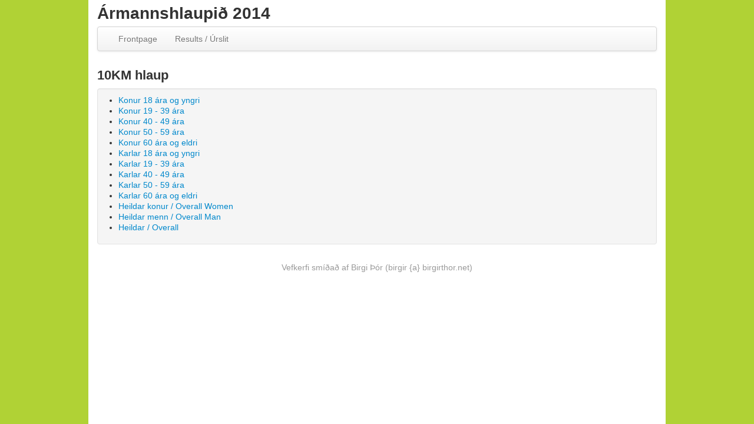

--- FILE ---
content_type: text/html; charset=UTF-8
request_url: https://www.timataka.net/armannshlaupid2014/urslit?race=1
body_size: 1059
content:
<!DOCTYPE html>
<html>
	<head>
	<meta http-equiv="Content-Type" content="text/html; charset=UTF-8" />
	
	<title>Ármannshlaupið 2014</title>
	
    <link href="https://www.timataka.net/armannshlaupid2014/content/css/bootstrap.css" rel="stylesheet" media="screen">
    <link href="https://www.timataka.net/armannshlaupid2014/content/css/bootstrap.custom.css" rel="stylesheet" media="screen">
	
	<script src="https://www.timataka.net/armannshlaupid2014/js/jquery.min.js"></script>
    <script src="https://www.timataka.net/armannshlaupid2014/content/js/bootstrap.min.js"></script>
    <script src="https://www.timataka.net/armannshlaupid2014/content/js/bootstrap-dropdown.js"></script>
	<script src="https://www.timataka.net/armannshlaupid2014/content/js/holder/holder.js"></script>
	
		
	
    </head>
<body>
<script>
  (function(i,s,o,g,r,a,m){i['GoogleAnalyticsObject']=r;i[r]=i[r]||function(){
  (i[r].q=i[r].q||[]).push(arguments)},i[r].l=1*new Date();a=s.createElement(o),
  m=s.getElementsByTagName(o)[0];a.async=1;a.src=g;m.parentNode.insertBefore(a,m)
  })(window,document,'script','https://www.google-analytics.com/analytics.js','ga');

  ga('create', 'UA-52383968-1', 'auto');
  ga('send', 'pageview');
</script>
	<div id="body-wrap"></div>

		<div class="container">
		<div class="row">
			<div class="span12">
				<h1>Ármannshlaupið 2014</h1>
				<div class="navbar">
					<div class="navbar-inner">
						<ul class="nav">
														<li><a href="https://www.timataka.net/armannshlaupid2014/">Frontpage </a></li>
							<li><a href="https://www.timataka.net/armannshlaupid2014/urslit/">Results / Úrslit</a></li>
							<!--<li><a href="https://www.timataka.net/armannshlaupid2014/live/">Rauntímagögn</a></li>-->
						</ul>
					</div>
				</div>
			</div>
		</div>
	</div>
			
	<div id="wrap">	
				<div class="container">
			<h2>10KM hlaup</h2>
						<div class="row">
				<div class="span12">
					<div class="well">
						<ul><li><a href="?race=1&cat=f&age=0018">Konur 18 ára og yngri</a></li><li><a href="?race=1&cat=f&age=1939">Konur 19 - 39 ára</a></li><li><a href="?race=1&cat=f&age=4049">Konur 40 - 49 ára</a></li><li><a href="?race=1&cat=f&age=5059">Konur 50 - 59 ára</a></li><li><a href="?race=1&cat=f&age=6000">Konur 60 ára og eldri</a></li><li><a href="?race=1&cat=m&age=0018">Karlar 18 ára og yngri</a></li><li><a href="?race=1&cat=m&age=1939">Karlar 19 - 39 ára</a></li><li><a href="?race=1&cat=m&age=4049">Karlar 40 - 49 ára</a></li><li><a href="?race=1&cat=m&age=5059">Karlar 50 - 59 ára</a></li><li><a href="?race=1&cat=m&age=6000">Karlar 60 ára og eldri</a></li><li><a href="?race=1&cat=f">Heildar konur / Overall Women</a></li><li><a href="?race=1&cat=m">Heildar menn / Overall Man</a></li><li><a href="?race=1&cat=overall">Heildar / Overall</a></li></ul>					</div>
				</div>
			</div>
		</div>
	</div>
	
	
		<div id="footer">
      <div class="container">
        <p class="muted credit center">Vefkerfi smíðað af Birgi Þór (birgir {a} birgirthor.net)</p>
      </div>
    </div>
		
</body>
</html>

</body>
</html>

--- FILE ---
content_type: text/css
request_url: https://www.timataka.net/armannshlaupid2014/content/css/bootstrap.custom.css
body_size: 183
content:
.center {
  text-align: center;
}

.fixed-top {
  position: fixed;
  top: 5px;
}

#body-wrap {
	height: 100%;
	position: fixed;
	width: 980px;
	left: 50%;
	margin-left: -490px;
	background-color: #fff;
	z-index: -9999;
}

#footer {
	margin-top: 20px;
}

--- FILE ---
content_type: text/plain
request_url: https://www.google-analytics.com/j/collect?v=1&_v=j102&a=303253886&t=pageview&_s=1&dl=https%3A%2F%2Fwww.timataka.net%2Farmannshlaupid2014%2Furslit%3Frace%3D1&ul=en-us%40posix&dt=%C3%81rmannshlaupi%C3%B0%202014&sr=1280x720&vp=1280x720&_u=IEBAAEABAAAAACAAI~&jid=456606055&gjid=656507484&cid=511169790.1768542092&tid=UA-52383968-1&_gid=850832172.1768542092&_r=1&_slc=1&z=1374654051
body_size: -450
content:
2,cG-CX9VF09BEE